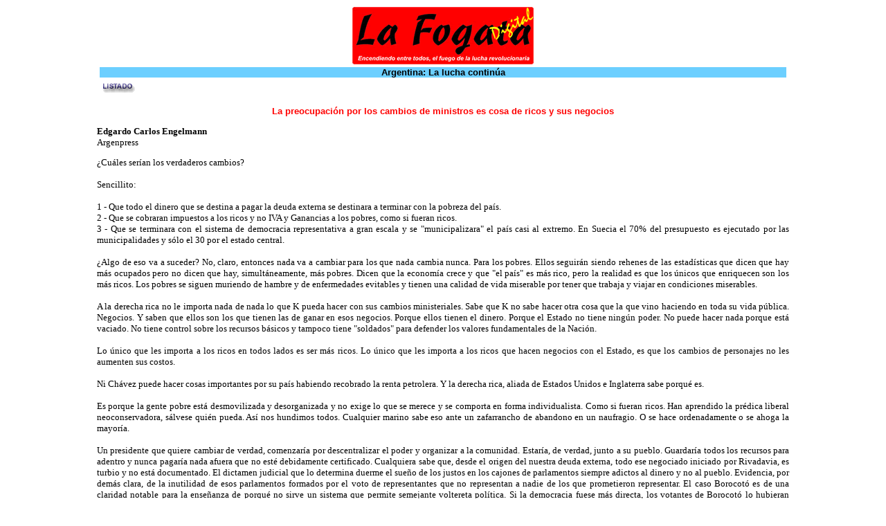

--- FILE ---
content_type: text/html
request_url: https://www.lafogata.org/05arg/arg12/arg_1-10.htm
body_size: 2703
content:
<html>
<head>
<title>La Fogata - Argentina</title>
<meta http-equiv="Content-Type" content="text/html; charset=iso-8859-1">
<style type="text/css">
<!--
body {  text-align: justify; font-family: "Times New Roman", Times, serif; font-size: 10pt}
.titulo {  font-family: Arial, Helvetica, sans-serif; font-size: 12pt; font-weight: bold; color: #FF0000}
-->
</style>
<script language="JavaScript">
<!--
function MM_callJS(jsStr) { //v2.0
  return eval(jsStr)
}
//-->
</script>
</head>
<body topmargin="10" link="#000000" vlink="#000000" alink="#FF0000" bgcolor="#FFFFFF" leftmargin="140" marginwidth="140">
<div align="center"><a href="../../index.htm"><img src="../../imagen/fogata.gif" width="262" height="83" alt="VOLVER A LA PAGINA  PRINCIPAL" border="0"></a><a name="arriba"></a> 
</div>

<table width="100%" cellpadding="0" align="center" cellspacing="4">
  <tr> 
    <td bgcolor="#6CCFFF"> 
      <div align="center"><font size="2" face="Arial, Helvetica, sans-serif"><b> 
        <font color="#000000">Argentina: La lucha continúa</font></b></font></div>
    </td>
  </tr>
  <tr> 
    <td> 
   <a href="listado.htm"><img src="../../imagen/listado.gif" width="54" height="20" border="0"></a>
</td>
  </tr></table>
<b><font FACE="Arial" COLOR="#ff0000">
<p ALIGN="CENTER">La preocupación por los cambios de ministros es cosa de ricos 
y sus negocios</p>
</font><font SIZE="2">
<p>Edgardo Carlos Engelmann</font></b><font SIZE="2"><br>
Argenpress</p>
<p>¿Cuáles serían los verdaderos cambios?<br>
<br>
Sencillito:<br>
<br>
1 - Que todo el dinero que se destina a pagar la deuda externa se destinara a 
terminar con la pobreza del país. <br>
2 - Que se cobraran impuestos a los ricos y no IVA y Ganancias a los pobres, 
como si fueran ricos.<br>
3 - Que se terminara con el sistema de democracia representativa a gran escala y 
se &quot;municipalizara&quot; el país casi al extremo. En Suecia el 70% del presupuesto es 
ejecutado por las municipalidades y sólo el 30 por el estado central.<br>
<br>
¿Algo de eso va a suceder? No, claro, entonces nada va a cambiar para los que 
nada cambia nunca. Para los pobres. Ellos seguirán siendo rehenes de las 
estadísticas que dicen que hay más ocupados pero no dicen que hay, 
simultáneamente, más pobres. Dicen que la economía crece y que &quot;el país&quot; es más 
rico, pero la realidad es que los únicos que enriquecen son los más ricos. Los 
pobres se siguen muriendo de hambre y de enfermedades evitables y tienen una 
calidad de vida miserable por tener que trabaja y viajar en condiciones 
miserables.<br>
<br>
A la derecha rica no le importa nada de nada lo que K pueda hacer con sus 
cambios ministeriales. Sabe que K no sabe hacer otra cosa que la que vino 
haciendo en toda su vida pública. Negocios. Y saben que ellos son los que tienen 
las de ganar en esos negocios. Porque ellos tienen el dinero. Porque el Estado 
no tiene ningún poder. No puede hacer nada porque está vaciado. No tiene control 
sobre los recursos básicos y tampoco tiene &quot;soldados&quot; para defender los valores 
fundamentales de la Nación.<br>
<br>
Lo único que les importa a los ricos en todos lados es ser más ricos. Lo único 
que les importa a los ricos que hacen negocios con el Estado, es que los cambios 
de personajes no les aumenten sus costos.<br>
<br>
Ni Chávez puede hacer cosas importantes por su país habiendo recobrado la renta 
petrolera. Y la derecha rica, aliada de Estados Unidos e Inglaterra sabe porqué 
es.<br>
<br>
Es porque la gente pobre está desmovilizada y desorganizada y no exige lo que se 
merece y se comporta en forma individualista. Como si fueran ricos. Han 
aprendido la prédica liberal neoconservadora, sálvese quién pueda. Así nos 
hundimos todos. Cualquier marino sabe eso ante un zafarrancho de abandono en un 
naufragio. O se hace ordenadamente o se ahoga la mayoría. <br>
<br>
Un presidente que quiere cambiar de verdad, comenzaría por descentralizar el 
poder y organizar a la comunidad. Estaría, de verdad, junto a su pueblo. 
Guardaría todos los recursos para adentro y nunca pagaría nada afuera que no 
esté debidamente certificado. Cualquiera sabe que, desde el origen del nuestra 
deuda externa, todo ese negociado iniciado por Rivadavia, es turbio y no está 
documentado. El dictamen judicial que lo determina duerme el sueño de los justos 
en los cajones de parlamentos siempre adictos al dinero y no al pueblo. 
Evidencia, por demás clara, de la inutilidad de esos parlamentos formados por el 
voto de representantes que no representan a nadie de los que prometieron 
representar. El caso Borocotó es de una claridad notable para la enseñanza de 
porqué no sirve un sistema que permite semejante voltereta política. Si la 
democracia fuese más directa, los votantes de Borocotó lo hubieran quemado al 
más puro estilo aymará, en Bolivia y Perú. Acá, el presidente es parte de la 
maniobra para engañar al pueblo que debe representar. Así se ve como piensan en 
sus representados nuestros representantes, comenzando por K.<br>
<br>
Nada se puede esperar de nuestra organización política y menos de nuestros 
políticos. Sólo el pueblo necesitado, en las calles, es la voz genuina a la que 
hay que atender.<br>
<br>
Claro que eso es lo único que no está dispuesto a hacer K y el resto de sus 
cómplices de los demás poderes enrejados. A eso le temen, eso reprimen y por eso 
se esconden y mienten cada vez más.&nbsp;&nbsp;&nbsp; <br>
</p>
</font>&nbsp;<table border="0" cellpadding="0" cellspacing="0" width="100%">
      <tr>
        <td width="100%">
<div align="center">
  <a onClick="MM_callJS('javascript:window.print()')"> <img src="../../imagen/print.gif" width="15" height="11" border="0"></a>       
  <a href="#arriba"><img src="../../imagen/up.gif" width="15" height="9" border="0"></a><IMG SRC="../../local-cgi/count/counter.cgi" width="0" height="0"><br> 
</div>	</td>
      </tr>
    </table>
	 
</body>
</HTML>